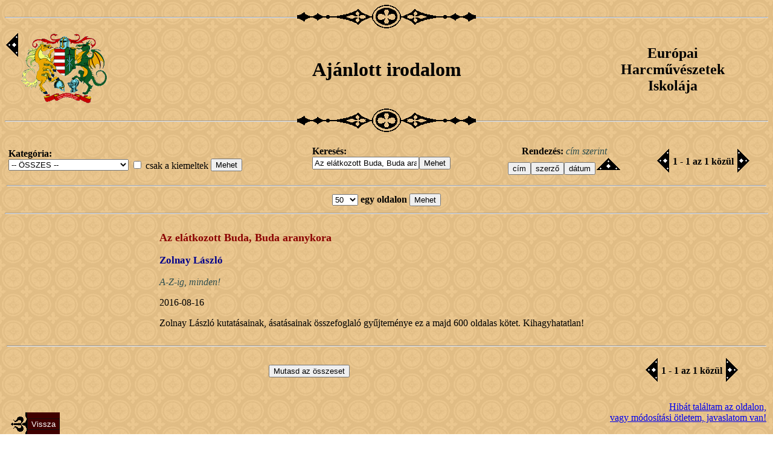

--- FILE ---
content_type: text/html
request_url: http://www.middleages.hu/magyar/irodalom.php?search_string=Az+el%E1tkozott+Buda%2C+Buda+aranykora&arrivedfrom=/magyar/main.php
body_size: 7421
content:
<!DOCTYPE html PUBLIC '-//W3C//DTD XHTML 1.0 Strict//EN'
 'http://www.w3.org/TR/xhtml1/DTD/xhtml1-strict.dtd'><html>
<head>
<title>Schola Artis Gladii et Armorum</title>
<link rel='stylesheet' href='http://www.middleages.hu/styles.css' type='text/css' /><meta http-equiv='Content-Type' content='text/html; charset=iso-8859-2'><link rel='shortcut icon' href='http://www.middleages.hu/pic/cimer.ico'></head>
<body >
<table cellpadding='0' cellspacing='0' width='100%'>
<tr>
 <td><hr style='color: black; size=1' /></td>
 <td width='296'><img src='http://www.middleages.hu/pic/vonal.gif' alt=''  /></td>
 <td><hr style='color: black; size=1' /></td>
</tr>
</table>
<table width='100%' cellpadding='0' cellspacing='0'>
<tr>
<td width='25%' align='left' valign='middle'><a href='http://www.middleages.hu/magyar/main.php' ><img border='0' src='http://www.middleages.hu/pic/leftarrow.gif' alt='vissza' align='left' /><img border='0' src='http://www.middleages.hu/pic/cimer_kicsi.png' alt='vissza a főoldalra' /></a></td>
<td width='50%' align='center'><p class='pagetitle'>Ajánlott irodalom</p></td>
<td width='25%'><p class='pagemarker'>Európai<br />Harcművészetek<br />Iskolája</p></td>
</tr></td>
</table>
<table cellpadding='0' cellspacing='0' width='100%'>
<tr>
 <td><hr style='color: black; size=1' /></td>
 <td width='296'><img src='http://www.middleages.hu/pic/vonal.gif' alt=''  /></td>
 <td><hr style='color: black; size=1' /></td>
</tr>
</table>
<p></p><form action='/magyar/irodalom.php' method='get' name='databrowserform'>
<div><input type=hidden name='values_set' value='1' / >
<input type=hidden name='sort_order' value='cim' / >
<input type=hidden name='direction' value='ASC' / >
<input type=hidden name='secondary_sort_order' value='' / >
<input type=hidden name='secondary_direction' value='ASC' / >
<input type=hidden name='limit' value='1' / >
<table border='0'   width='100%' >
<tr>
<td align='left' valign='top'><table border='0'  >
<tr><td><b>Kategória:<br /><select name='kategoria'  OnChange='databrowserform.submit()'  > <option value='-1'>-- ÖSSZES --</option>
<option value='17' >Általános </option>
<option value='18' >Angolszászok és britek </option>
<option value='35' >Anjou </option>
<option value='19' >Bizánc </option>
<option value='10' >Címerek, jelképek </option>
<option value='34' >Edzéselmélet </option>
<option value='6' >Életmód </option>
<option value='7' >Építészet, technika </option>
<option value='26' >Európán kívül </option>
<option value='38' >Fegyver- és páncélkovácsolás </option>
<option value='3' >Fegyverek, páncélok </option>
<option value='20' >Frankok, franciák </option>
<option value='1' >Harcművészet </option>
<option value='16' >Harcművészeti oktatófilmek </option>
<option value='21' >Hunok </option>
<option value='22' >Ibériai félsziget </option>
<option value='2' >Íjászat </option>
<option value='23' >Kelták </option>
<option value='24' >Keresztes hadjáratok </option>
<option value='37' >Késő középkor, reneszánsz </option>
<option value='13' >Lovagi tornák </option>
<option value='12' >Lovagrendek, lovagok </option>
<option value='11' >Lovak, lovaglás </option>
<option value='25' >Magyarok </option>
<option value='32' >Mongolok, tatárok </option>
<option value='5' >Műhely </option>
<option value='27' >Németek </option>
<option value='28' >Népvándorlás </option>
<option value='31' >Ókor, őskor </option>
<option value='29' >Olaszok </option>
<option value='30' >Oroszok </option>
<option value='4' >Ruházat </option>
<option value='36' >Történelmi regények </option>
<option value='9' >Vallás, hitvilág </option>
<option value='15' >Video </option>
<option value='33' >Vikingek, normannok </option>
<option value='14' >Zene </option>
<option value='8' >Zenetörténet </option>
</select></b></td><td valign='bottom'><input type='checkbox' name='kiemeltek' value='OFF'  OnClick='databrowserform.submit()'   / > csak a kiemeltek<br />
</td><td><br /><input type='submit' name='go' value='Mehet' /></td></tr>
 </table>
<td align='left' valign='top'><b>Keresés:</b><br /><input type='text' name='search_string' value='Az elátkozott Buda, Buda aranykora'  / ><input type='submit' name='go' value='Mehet' /></td>
<td align='center' valign='top'><b>Rendezés: </b><span class='hint'>cím szerint</span><br /><input type='submit' name='cim' value='cím' /><input type='submit' name='szerzo' value='szerző' /><input type='submit' name='datum' value='dátum' /><input type='image' id='submit' name='asc' src='http://www.middleages.hu/pic/button_up.gif' alt='növekvő sorrend' / ></td><td align='center' valign='top'><table border='0'  >
<tr><td><input type='image' id='submit' name='left' src='http://www.middleages.hu/pic/leftarrow.gif' alt='előző lap' / ></td><td align='center'><b>1 - 1 az 1 közül</b>
</td><td><input type='image' id='submit' name='right' src='http://www.middleages.hu/pic/rightarrow.gif' alt='következő lap' / ></td></tr></table>
</td></tr>
<tr><td align='center' colspan='4'><hr /></td></tr>
<tr>
<td align='center' colspan='4'><b><select name='pagesize'  OnChange='databrowserform.submit()'  >
 <option value='5' >5</option>
  <option value='10' >10</option>
  <option value='20' >20</option>
  <option value='50' selected='selected' >50</option>
  <option value='100' >100</option>
  <option value='500' >500</option>
 </select>
 egy oldalon <input type='submit' name='go' value='Mehet' /></td>
</tr>
</table>
<hr><table border='0'   width='100%' >
<tr><td valign='top' width='20%'></td><td valign='top'><p class='paragraph'>Az elátkozott Buda, Buda aranykora</p><p class='subparagraph'>Zolnay László</p>
<p class='hint'>A-Z-ig, minden!</p><p>2016-08-16</p><p align='justify'>Zolnay László kutatásainak, ásatásainak összefoglaló gyűjteménye ez a majd 600 oldalas kötet. Kihagyhatatlan! </p>
</td></tr><tr><td colspan='2'><hr /></td></tr>
</table>
<table border='0'   width='100%' >
<tr><td width='80%' align='center'><input type='submit' name='reset' value='Mutasd az összeset' /></td><td><td align='center' valign='top'><table border='0'  >
<tr><td><input type='image' id='submit' name='left' src='http://www.middleages.hu/pic/leftarrow.gif' alt='előző lap' / ></td><td align='center'><b>1 - 1 az 1 közül</b>
</td><td><input type='image' id='submit' name='right' src='http://www.middleages.hu/pic/rightarrow.gif' alt='következő lap' / ></td></tr></table>
</td></tr></td>
</table>
</div></form>
<table border='0'   width='100%' >
<tr><td width='75%'><form action='/magyar/main.php' method='post'>
<div><input type='hidden' name='id' value='-1' />
<table cellpadding='3' cellspacing='3'><tr><td><table cellpadding='0' cellspacing='0'><tr>
 <td align='right' valign='middle'><img src='http://www.middleages.hu/pic/gomb1_250_left.gif' alt='' align='middle' /></td> <td class='backbackground'><input type='submit'  value='Vissza' class='backbutton' /></td>
</tr></table></td></tr></table>
</div></form>
</td><br />
<td align='right' width='25%'> <a href='http://www.middleages.hu/php/reporterror.php?id=-1&amp;page=/magyar/irodalom.php'>Hibát találtam az oldalon,<br />vagy módosítási ötletem, javaslatom van!</a><br />
<br />
<a href='http://www.middleages.hu/php/login.php?page=/magyar/irodalom.php' class='loginlogout'>bejelentkezés</a>&nbsp;&nbsp;&nbsp;<a href='../english/literature.php'><img src='http://www.middleages.hu/pic/zaszlo_angol_kicsi.jpg' alt='English version' align='center' border='1' /></a></td></tr></table>
</body>
</html>


--- FILE ---
content_type: text/css
request_url: http://www.middleages.hu/styles.css
body_size: 7572
content:
.title {color:#CC0000; font-size:150%; font-family:"times new roman"}
.pageheader {color:black; font-size:150%; font-family:"times new roman"}
.mainselection {color:black; font-size:200%; font-family:"times new roman"}
.sidetext {color:maroon; font-size:200%; font-family:"times new roman"; font-weight: bold}
.mainsubpage {color:black; font-size:200%; font-family:"times new roman"; font-weight:bold}

.normaltext {color:black}
.link {color:#0000FF}
.successreport{color:darkblue; font-style:italic}
.formheader{color:black; font-weight:bold}
.error{color:#CC0000; font-weight:bold; font-size:100%}
.bigerror{color:#CC0000; font-weight:bold; font-size:150%; text-align:center}
.warning{color:firebrick; font-weight:bold}
.passive{ color:dimgray; font-size:150% }
.hint{color:darkslategray; font-style:italic}
.news1{color:darkblue; font-size:150%; text-align: center}
.news2{color:darkred; font-size:150%; text-align: center}
.welcome{color:#CC0000; font-size:120%}
.absence{color:#4A4A4A; font-style:italic; text-indent:1em}
.restriction{color:maroon; font-style:italic}
.faqanswer{color:midnightblue; font-style:italic}
.explanation{color:midnightblue; font-style:italic}
.normalcodextext{color:midnightblue;}
.highlightedtext{color:snow;}

.paragraph {color:darkred; font-weight:bold; font-size:110%}
.subparagraph{color:darkblue; font-weight:bold; font-size:105%}
.subsubparagraph{color:maroon; font-weight:bold}

.pagetitle{color:black; font-size:200%; font-family:"times new roman"; font-weight:bold; text-align:center}
.pagemarker{color:black; font-size:150%; font-family:"times new roman"; font-weight:bold; text-align:center}
.pagesubtitle{color:maroon; font-size:200%; font-family:"times new roman"; font-weight:bold; text-align:center}

a.main:link {color:#C0C0C0; text-decoration:none; font-size:85%}
a.main:visited{color:#C0C0C0; text-decoration:none; font-size:85%}
a.main:hover{color:white; font-size:85%}
a.main:active{color:#C0C0C0; text-decoration:none; font-size:85%}

a.enterpage:link{color:#CC0000; font-size:150%; font-family:"times new roman"}
a.enterpage:visited{color:#CC0000; font-size:150%; font-family:"times new roman"}
a.enterpage:hover{color:#E00000; font-size:150%; font-family:"times new roman"}
a.enterpage:link{color:#CC0000; font-size:150%; font-family:"times new roman"}

a.loginlogout:link {color:crimson; text-decoration:none;} 
a.loginlogout:visited{color:crimson; text-decoration:none;}
a.loginlogout:hover{color:tomato; text-decoration:none;}
a.loginlogout:active{color:gold; text-decoration:none;}

a.activetableheader:link {color:white; text-decoration:none;} 
a.activetableheader:visited{color:azure; text-decoration:none;}
a.activetableheader:hover{color:ivory; text-decoration:none;}
a.activetableheader:active{color:lavernedblush; text-decoration:none;}

td.linkbackground{background-color:#300000;}
td.privatelinkbackground{background-color:#400000;}
td.gallerybackground{background-color:#601000;}
td.backbackground{background-color:#400000;}
td.submenuitembackground{background-color:#400000;}

td.buttonbackground{background-color:#110000}

input.backbutton{border:1px solid #111111; color: white; background-color: #400000; padding=0 }
input.button{border:1px solid #111111; color: #FFFFFF; background-color: #110000; padding=0 }

body{background-image:URL(pic/background.gif)}

td.menuNormal{}
td.menuHover{ }
div.menuNormal{display: none;}
div.menuHover{display: block; position:absolute;}

td.tableheader{background-color:maroon; color:white; text-align:center}
.passiveday {color:gray; }

@font-face {
    font-family: Lucida Blackletter;
    font-style:  normal;
    font-weight: normal;
    src: url(http://www.middleages.hu/fonts/LUCIDAB0.eot);
}

p.text1{color: maroon; font-family:"Lucida Blackletter"; text-align: justify}
p.text2{color: black; font-family:"Lucida Blackletter"; text-align: justify}
.scribe1{color: maroon; font-style:italic; text-align: justify}
.scribe2{color: black; font-style:italic; text-align: justify}

#floatingwindow{ position:absolute; border: 1px solid black; padding: 2px; background-color: peru; width: 80px; visibility: visible; z-index: 100; color:white}

.treatisedbwelcome{color:maroon; font-size:200%; font-family:"times new roman"; font-weight: bold}
.treatisedbpleaselogin{color:darkblue; font-size:100%; font-family:"times new roman"; font-style:italic; font-weight: bold}
.loginstate{color:black; font-style:italic; font-weight:bold; text-align: right}

a.treatisedblink:link{color:blue; text-decoration:none;} 
a.treatisedblink:visited{color:blue; text-decoration:none;}
a.treatisedblink:hover{color:white; text-decoration:none;}
a.treatisedblink:active{color:gold; text-decoration:none;}

a.treatisedbgrouplink:active{color:gold; text-decoration:none;}
a.treatisedbgrouplink:link{color:darkslategray; text-decoration:none;} 
a.treatisedbgrouplink:visited{color:darkslategray; text-decoration:none;}
a.treatisedbgrouplink:hover{color:white; text-decoration:none;}

a.treatisedbtreatiselink:active{color:gold; text-decoration:none;}
a.treatisedbtreatiselink:link{color:darkblue; text-decoration:none;} 
a.treatisedbtreatiselink:visited{color:darkblue; text-decoration:none;}
a.treatisedbtreatiselink:hover{color:lightyellow; text-decoration:none;}

.treatisedbdetail{font-size:80%}
.treatisedbcomments{color:darkblue; font-size:80%;}
.treatisedblinklist{color:darkblue; font-weight:bold; }

.filter{color:red; font-style:italic}

.toc_book{font-size:120%; font-weight:bold;}
.toc_part{font-size:110%; font-weight:bold; padding-left:10pt;}
.toc_chapter{font-weight:bold; padding-left:20pt;}
.toc_technique{padding-left:30pt;}

a.forumtopiclink:link{color:darkblue; text-decoration:none;} 
a.forumtopiclink:visited{color:darkblue; text-decoration:none;}
a.forumtopiclink:hover{color:white; text-decoration:none;}
a.forumtopiclink:active{color:gold; text-decoration:none;}

.forumremark{color:darkslategray; font-size:75%; }
.forumunreadmark{color:darkred; font-size:75%; }
.forumcomment_small{color:black; font-size:80%; font-style:italic; }
.forumcomment_normal{color:darkblue; font-family:"garamond"}
.forumcomment_unread{color:darkred; font-size:80%; font-style:italic; }

a.forumcommentlink:link{color:black; font-style:italic; text-decoration:none;  font-family:"garamond"} 
a.forumcommentlink:visited{color:black; font-style:italic; text-decoration:none;  font-family:"garamond"}
a.forumcommentlink:hover{color:white; font-style:italic; text-decoration:none;  font-family:"garamond"}
a.forumcommentlink:active{color:gold; font-style:italic; text-decoration:none;  font-family:"garamond"}

a.forumcomment_unread_link:link{color:firebrick; font-style:italic; text-decoration:none;  font-family:"garamond"} 
a.forumcomment_unread_link:visited{color:firebrick; font-style:italic; text-decoration:none;  font-family:"garamond"}
a.forumcomment_unread_link:hover{color:white; font-style:italic; text-decoration:none;  font-family:"garamond"}
a.forumcomment_unread_link:active{color:gold; font-style:italic; text-decoration:none;  font-family:"garamond"}

.discussionboardcomment{color:darkblue; font-size:80%;}
.discussionboardunreadcomment{color:darkred; font-size:80%;}

a.researchheaderlink:link{color:blue; text-decoration:none;} 
a.researchheaderlink:visited{color:blue; text-decoration:none;}
a.researchheaderlink:hover{color:white; text-decoration:none;}
a.researchheaderlink:active{color:gold; text-decoration:none;}
